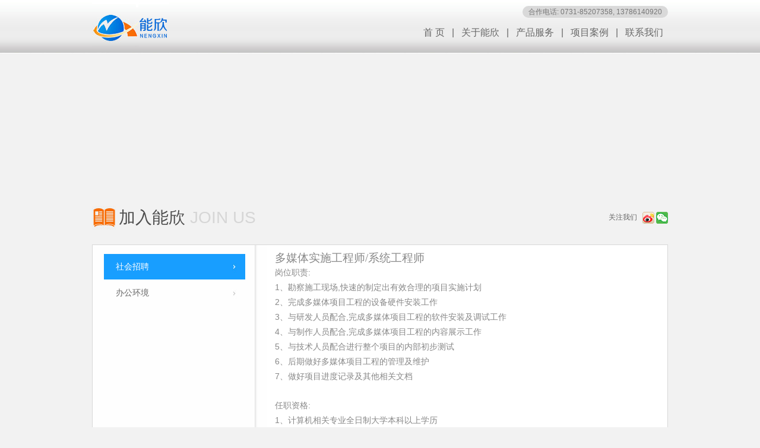

--- FILE ---
content_type: text/html; charset=utf-8
request_url: http://hnnengxin.com/Join.aspx?cId=21
body_size: 15206
content:

<!DOCTYPE html PUBLIC "-//W3C//DTD XHTML 1.0 Transitional//EN" "http://www.w3.org/TR/xhtml1/DTD/xhtml1-transitional.dtd">
<html xmlns="http://www.w3.org/1999/xhtml">
<head>
    <meta http-equiv="Content-Type" content="text/html; charset=utf-8" />
    <script src="Script/jquery-1.11.1.min.js" type="text/javascript"></script>
    <script src="Script/comm.js" type="text/javascript"></script>
    <link rel="stylesheet" type="text/css" href="css/css.css" />
    <meta content="能欣专业研发互动多媒体,产品涵互动投影,全息投影,数字沙盘,雷达互动,虚拟翻书,电子留言,体感互动,幻影成像,触摸一体机,液晶拼接屏,LED屏,展厅多媒体等,详询13786140920" name="description" />
    <meta content="展厅多媒体,互动投影,全息投影,沉浸式互动,CAVE投影,电子沙盘,沙盘模型控制,虚拟翻书,电子留言,地面互动,拼接屏,触摸屏,多点互动,全息成像,4D影院,幻影成像,融合软件,能欣,长沙展厅多媒体,多媒体展厅" name="keywords" />
    <title>
        社会招聘-湖南能欣数字技术有限公司 - 展厅多媒体,互动投影,全息投影,雷达墙面互动,数字沙盘,投影融合,虚拟翻书,电子留言,地面互动,沉浸式互动,中控,长沙展厅多媒体,多媒体展厅
    </title>
    


</head>
<body>
    <div class="top mlAuto content">
        <div class="main mlAuto">
            <div class="logo">
                <a href="/">
                    <img src="images/logo.jpg" class="img-block" width="130" height="90" alt="" />
                </a>
            </div>
            <div class="nav-bar">
                <div class="search">
                    <div class="height10"></div>
                    <span class="tel">合作电话: 0731-85207358, 13786140920 </span><span class="search-c">
                        <div class="l">
                            <input type="button" />
                        </div>
                        <div class="r">
                            <input type="text" value="Search this site" />
                        </div>
                    </span>
                </div>
                <div class="height15"></div>
                <div class="nav">
				<li class="nav-list"><a href="/">首 页</a></li> | 
				<li class="nav-list"><a href="About.aspx">关于能欣</a></li> | 
				<li class="nav-list"><a href="Product.aspx">产品服务</a></li> | 
				<li class="nav-list"><a href="CaseList.aspx">项目案例</a></li> | 
				<li class="nav-list"><a href="Contact.aspx">联系我们</a></li> 
				</div>
            </div>
        </div>
    </div>
    
     <div class="inner-banner" style="background-image:url(/Files/9EF8CDBA03F3D992A7BC34A3ACA31658E94C718F.jpg);"> </div><div class="mlAuto comm main detail">
    <div class="title-bar">
    <div class="tl" style="background-image: url(images/t-icon-05.jpg);">加入能欣 <span>JOIN US</span> </div>
    <div class="tr">
        关注我们 &nbsp; <span><a href="">
            <img src="images/sina.jpg" width="20" height="20" alt="" class="img-block" /></a></span> <span><a href="javascript:void(0);" class="show-weixin">
                        <img src="images/weixin.png" width="20" height="20" alt="" class="img-block" /></a></span>
    </div>
</div>
    <div class="inner">
        <div class="left">
    <div class="left-c">
        <div class="menu mlAuto">
                                                <a href="Join.aspx?cId=21" class="list current" title="社会招聘">社会招聘</a>
                                                <a href="Join.aspx?cId=19" class="list" title="办公环境">办公环境</a>
                                            </div>
    </div>
    <div class="height50"></div>
</div>




        <div class="right">
            <div class="height10"></div>
            <div class="right-c mlAuto">
                                <p class="MsoListParagraph" style="border: 0px;margin-top: 0px;margin-bottom: 0px;padding: 0px;color: rgb(136, 136, 136);font-family: Arial, &#39;Microsoft YaHei&#39;, SimSun;font-size: 14px;line-height: 24px;white-space: normal;background-color: rgb(255, 255, 255)"><span style="font-size: 19px;font-family: 华文中宋">多媒体实施工程师/系统工程师</span></p><p style="border: 0px;margin-top: 0px;margin-bottom: 0px;padding: 0px;color: rgb(136, 136, 136);font-family: Arial, &#39;Microsoft YaHei&#39;, SimSun;font-size: 14px;line-height: 24px;white-space: normal;background-color: rgb(255, 255, 255)"><span style="font-family: 宋体">岗位职责</span>:</p><p style="border: 0px;margin-top: 0px;margin-bottom: 0px;padding: 0px;color: rgb(136, 136, 136);font-family: Arial, &#39;Microsoft YaHei&#39;, SimSun;font-size: 14px;line-height: 24px;white-space: normal;background-color: rgb(255, 255, 255)">1<span style="font-family: 宋体">、勘察施工现场</span>,<span style="font-family: 宋体">快速的制定出有效合理的项目实施计划</span></p><p style="border: 0px;margin-top: 0px;margin-bottom: 0px;padding: 0px;color: rgb(136, 136, 136);font-family: Arial, &#39;Microsoft YaHei&#39;, SimSun;font-size: 14px;line-height: 24px;white-space: normal;background-color: rgb(255, 255, 255)">2<span style="font-family: 宋体">、完成多媒体项目工程的设备硬件安装工作</span></p><p style="border: 0px;margin-top: 0px;margin-bottom: 0px;padding: 0px;color: rgb(136, 136, 136);font-family: Arial, &#39;Microsoft YaHei&#39;, SimSun;font-size: 14px;line-height: 24px;white-space: normal;background-color: rgb(255, 255, 255)">3<span style="font-family: 宋体">、与研发人员配合</span>,<span style="font-family: 宋体">完成多媒体项目工程的软件安装及调试工作</span></p><p style="border: 0px;margin-top: 0px;margin-bottom: 0px;padding: 0px;color: rgb(136, 136, 136);font-family: Arial, &#39;Microsoft YaHei&#39;, SimSun;font-size: 14px;line-height: 24px;white-space: normal;background-color: rgb(255, 255, 255)">4<span style="font-family: 宋体">、与制作人员配合</span>,<span style="font-family: 宋体">完成多媒体项目工程的内容展示工作</span></p><p style="border: 0px;margin-top: 0px;margin-bottom: 0px;padding: 0px;color: rgb(136, 136, 136);font-family: Arial, &#39;Microsoft YaHei&#39;, SimSun;font-size: 14px;line-height: 24px;white-space: normal;background-color: rgb(255, 255, 255)">5<span style="font-family: 宋体">、与技术人员配合进行整个项目的内部初步测试</span></p><p style="border: 0px;margin-top: 0px;margin-bottom: 0px;padding: 0px;color: rgb(136, 136, 136);font-family: Arial, &#39;Microsoft YaHei&#39;, SimSun;font-size: 14px;line-height: 24px;white-space: normal;background-color: rgb(255, 255, 255)">6<span style="font-family: 宋体">、后期做好多媒体项目工程的管理及维护</span></p><p style="border: 0px;margin-top: 0px;margin-bottom: 0px;padding: 0px;color: rgb(136, 136, 136);font-family: Arial, &#39;Microsoft YaHei&#39;, SimSun;font-size: 14px;line-height: 24px;white-space: normal;background-color: rgb(255, 255, 255)">7<span style="font-family: 宋体">、做好项目进度记录及其他相关文档</span></p><p style="border: 0px;margin-top: 0px;margin-bottom: 0px;padding: 0px;color: rgb(136, 136, 136);font-family: Arial, &#39;Microsoft YaHei&#39;, SimSun;font-size: 14px;line-height: 24px;white-space: normal;background-color: rgb(255, 255, 255)">&nbsp;</p><p style="border: 0px;margin-top: 0px;margin-bottom: 0px;padding: 0px;color: rgb(136, 136, 136);font-family: Arial, &#39;Microsoft YaHei&#39;, SimSun;font-size: 14px;line-height: 24px;white-space: normal;background-color: rgb(255, 255, 255)"><span style="font-family: 宋体">任职资格</span>:</p><p style="border: 0px;margin-top: 0px;margin-bottom: 0px;padding: 0px;color: rgb(136, 136, 136);font-family: Arial, &#39;Microsoft YaHei&#39;, SimSun;font-size: 14px;line-height: 24px;white-space: normal;background-color: rgb(255, 255, 255)">1<span style="font-family: 宋体">、计算机相关专业全日制大学本科以上学历</span></p><p style="border: 0px;margin-top: 0px;margin-bottom: 0px;padding: 0px;color: rgb(136, 136, 136);font-family: Arial, &#39;Microsoft YaHei&#39;, SimSun;font-size: 14px;line-height: 24px;white-space: normal;background-color: rgb(255, 255, 255)">2<span style="font-family: 宋体">、了解计算机网络</span>,<span style="font-family: 宋体">熟练使用计算机</span>,<span style="font-family: 宋体">熟悉</span>CAD<span style="font-family: 宋体">制图</span></p><p style="border: 0px;margin-top: 0px;margin-bottom: 0px;padding: 0px;color: rgb(136, 136, 136);font-family: Arial, &#39;Microsoft YaHei&#39;, SimSun;font-size: 14px;line-height: 24px;white-space: normal;background-color: rgb(255, 255, 255)">3<span style="font-family: 宋体">、了解综合布线</span>,<span style="font-family: 宋体">了解计算机以及外设</span>(<span style="font-family: 宋体">如打印机</span>,<span style="font-family: 宋体">投影仪</span>,<span style="font-family: 宋体">触摸屏等</span>)<span style="font-family: 宋体">的基本知识以及安装规范</span>,<span style="font-family: 宋体">了解局域网基本知识</span>,<span style="font-family: 宋体">机房的安装规范</span>;</p><p style="border: 0px;margin-top: 0px;margin-bottom: 0px;padding: 0px;color: rgb(136, 136, 136);font-family: Arial, &#39;Microsoft YaHei&#39;, SimSun;font-size: 14px;line-height: 24px;white-space: normal;background-color: rgb(255, 255, 255)">4<span style="font-family: 宋体">、有独立解决问题能力</span></p><p style="border: 0px;margin-top: 0px;margin-bottom: 0px;padding: 0px;color: rgb(136, 136, 136);font-family: Arial, &#39;Microsoft YaHei&#39;, SimSun;font-size: 14px;line-height: 24px;white-space: normal;background-color: rgb(255, 255, 255)">5<span style="font-family: 宋体">、能吃苦耐劳</span>,<span style="font-family: 宋体">做事严谨</span></p><p style="border: 0px;margin-top: 0px;margin-bottom: 0px;padding: 0px;color: rgb(136, 136, 136);font-family: Arial, &#39;Microsoft YaHei&#39;, SimSun;font-size: 14px;line-height: 24px;white-space: normal;background-color: rgb(255, 255, 255)">6<span style="font-family: 宋体">、具有团队合作精神</span>,<span style="font-family: 宋体">具有良好的沟通能力</span></p><p style="border: 0px;margin-top: 0px;margin-bottom: 0px;padding: 0px;color: rgb(136, 136, 136);font-family: Arial, &#39;Microsoft YaHei&#39;, SimSun;font-size: 14px;line-height: 24px;white-space: normal;background-color: rgb(255, 255, 255)">7<span style="font-family: 宋体">、有多媒体从业经验或一年安装调试经验者优先</span></p><p><br/></p>
                            </div>
        </div>
    </div>
</div>




    <div class="height20"></div>
    <div class="bottom-link mlAuto content">
        <div class="main mlAuto">
            <div class="height30"></div>
            <div class="list">
                <div class="list-c">
                    <div class="t">能欣动态 </div>

                    
                    <a href="News.aspx?cId=29" title="公司动态">公司动态</a>
                    <br />

                    
                    <a href="News.aspx?cId=28" title="行业资讯">行业资讯</a>
                    <br />

                    
                </div>
            </div>
            <div class="list">
                <div class="list-c">
                    <div class="t">技术支持 </div>
                    
                    <a href="Support.aspx?cId=26" title="技术文档">技术文档</a>
                    <br />

                    
                    <a href="Support.aspx?cId=25" title="在线客服">在线客服</a>
                    <br />

                    
                    <a href="Support.aspx?cId=24" title="产品体验">产品体验</a>
                    <br />

                    
                </div>
            </div>
            <div class="list">
                <div class="list-c">
                    <div class="t">公司微博 </div>
                    <a href="" target="_blank">新浪微博</a>
                    <br />
                    <a href="" target="_blank">腾讯微博</a>

                </div>
            </div>
            <div class="list">
                <div class="list-c">
                    <div class="t">合作伙伴 </div>
                    
                    <a href="Partner.aspx?cId=36" title="客户见证">客户见证</a>
                    <br />

                    
                    <a href="Partner.aspx?cId=35" title="政府部门">政府部门</a>
                    <br />

                    
                    <a href="Partner.aspx?cId=34" title="地方企业">地方企业</a>
                    <br />

                    
                    <a href="Partner.aspx?cId=33" title="集团企业">集团企业</a>
                    <br />

                    
                </div>
            </div>
            
            <div class="list">
                <div class="list-c">
                    <div class="t">加入能欣 </div>
                    
                    <a href="Join.aspx?cId=21" title="社会招聘">社会招聘</a>
                    <br />

                    
                    <a href="Join.aspx?cId=19" title="办公环境">办公环境</a>
                    <br />

                    
                </div>
            </div>
            <div class="list">
                <div class="list-c">
                    <div class="t">联系我们 </div>
                    
                    <a href="Contact.aspx?cId=18" title="客户服务">客户服务</a>
                    <br />

                    
                    <a href="Contact.aspx?cId=17" title="技术支持">技术支持</a>
                    <br />

                    
                </div>
            </div>
        </div>
    </div>
    <div class="bottom mlAuto  content">湖南能欣数字技术有限公司 &nbsp;&nbsp;&nbsp;&nbsp; <a href="https://beian.miit.gov.cn/" target="_blank">湘ICP备13006306号</a> &nbsp;&nbsp;&nbsp;&nbsp; Copyright 2013-2023 <a href="http://www.hnnengxin.com" target="_blank">www.hnnengxin.com</a> All rights reserved. 

	 </div>

    
    

    <div class="qr-code">
        <img src="" width="200" height="200" />
    </div>



    <script type="text/javascript">

        //显示二维码
        $(document).ready(function (e) {
            $(".show-weixin").mouseover(function (e) {
                var left = $(this).offset().left - 100;
                var top = $(this).offset().top - 205;
                $(".qr-code").css("display", "block").css("left", left).css("top", top);
                return false;
            }).mouseout(function (e) {
                $(".qr-code").css("display", "none");
                return false;
            });
        });
    </script>
</body>
</html>


--- FILE ---
content_type: text/css
request_url: http://hnnengxin.com/css/css.css
body_size: 15733
content:
@charset "utf-8";
/* 公共区 */
body { font-family: "Helvetica Neue",Helvetica,Arial,"Microsoft Yahei","Hiragino Sans GB","Heiti SC","WenQuanYi Micro Hei",sans-serif; color: #666666; line-height: 20px; padding: 0px; margin: 0px; -webkit-text-size-adjust: none; font-size: 12px; background-color: #f2f2f2; }
p, img, form { border: 0px; margin: 0px; padding: 0px; }
.mlAuto { margin-left: auto; margin-right: auto; }
.height1 { height: 1px; overflow: hidden; clear: both; }
.height2 { height: 2px; overflow: hidden; clear: both; }
.height5 { height: 5px; overflow: hidden; clear: both; }
.height10 { height: 10px; overflow: hidden; clear: both; }
.height15 { height: 15px; overflow: hidden; clear: both; }
.height20 { height: 20px; overflow: hidden; clear: both; }
.height25 { height: 25px; overflow: hidden; clear: both; }
.height30 { height: 30px; overflow: hidden; clear: both; }
.height35 { height: 35px; overflow: hidden; clear: both; }
.height40 { height: 40px; overflow: hidden; clear: both; }
.height45 { height: 45px; overflow: hidden; clear: both; }
.height50 { height: 50px; overflow: hidden; clear: both; }
input, textarea, select { font-family: Arial, "Microsoft YaHei", SimSun; outline: none; resize: none; font-size: 12px; vertical-align: middle; }
.img-middle { vertical-align: middle; }
.auto-width { width: 100%; height: auto; }
.img-block { display: block; }
.scale { width: 320px; overflow: hidden; -webkit-transform-origin: left top; -moz-transform-origin: left top; -ms-transform-origin: left top; -o-transform-origin: left top; transform-origin: left top; }
area:focus { outline: none; }
a { color: #666666; text-decoration: none; }
.content { min-width: 970px; overflow: hidden; }
.main { width: 970px; }
.top { height: 90px; overflow: hidden; background-image: url(../images/top-bg.jpg); }
.top .logo { float: left; width: 130px; overflow: hidden; }
.top .nav-bar { float: right; text-align: right; }
.top .nav-bar .nav { font-size: 16px; }
.top .nav-bar .nav-list { display: inline-block; *display:inline; *zoom:1;}
.top .nav-bar .nav a { display: inline-block; margin-left: 8px; margin-right: 8px; } 
.top .nav-bar .tel { vertical-align: middle; display: inline-block; background-color: #d9d9d9; height: 20px; line-height: 20px; border-radius: 10px; padding-left: 10px; padding-right: 10px; color: #777; }
.top .nav-bar .search-c { vertical-align: middle; display: inline-block; background-image: url(../images/search-bg.jpg); width: 130px; height: 21px; display: none; }
.top .nav-bar .search-c .l { float: left; width: 26px; height: 21px; overflow: hidden; }
.top .nav-bar .search-c .l input { border: 0px; cursor: pointer; margin: 0px; padding: 0px; background: none; cursor: pointer; width: 26px; height: 21px; }
.top .nav-bar .search-c .r { float: right; height: 21px; width: 90px; padding-right: 10px; overflow: hidden; }
.top .nav-bar .search-c .r input { width: 100%; border: 0px; margin: 0px; padding: 0px; background: none; line-height: 21px; height: 21px; color: #a7a7a7; }
.banner { position: relative; height: 406px; overflow: hidden; }
.banner .list { position: absolute; left: 0px; top: 0px; width: 100%; height: 406px; background-position: center top; background-repeat: no-repeat; display: none; }
.banner .btn { text-align: center; position: absolute; text-align: center; bottom: 10px; width: 100%; left: 0px; }
.banner .btn a { display: inline-block; background-image: url(../images/banner-btn.png); width: 16px; height: 16px; margin-right: 5px; }
.banner .btn a.current { background-image: url(../images/banner-btn-hover.png); }
.bottom { height: 38px; line-height: 38px; text-align: center; color: #818181; background-color: #343434; }
.bottom a { color: #878787; }
.bottom-link { background-image: url(../images/bottom-bg.jpg); height: 181px; }
.bottom-link .list { float: left; width: 161px; }
.bottom-link .list .list-c { border-right: 1px solid #676767; height: 126px; padding-left: 40px; }
.bottom-link .list .list-c .t { color: #b2b2b2; height: 30px; font-size: 14px; }
.bottom-link .list .list-c a { line-height: 24px; color: #838383; }
.bottom-link .list:last-child .list-c { border-right: 0px; }
.index-news { background-image: url(../images/index-news-bg.jpg); height: 53px; background-position: center top; background-repeat: no-repeat; }
.index-news .r { float: right; line-height: 39px; }
.index-news .r span { display: inline-block; vertical-align: middle; }
.index-news .l { float: left; }
.flow-news { height: 40px; overflow: hidden; }
.flow-news .title { width: 50px; float: left; height: 40px; line-height: 40px; text-align: center; font-size: 16px; color: #f96a0c; }
.flow-news .fn-c { height: 40px; float: left; width: 560px; overflow: hidden; position: relative; }
.flow-news .fn-c .fn-cl { padding-left: 10px; height: 40px; overflow: hidden; margin-right: 60px; }
.flow-news .fn-c .fn-cl .list { height: 40px; overflow: hidden; position: relative; line-height: 40px; }
.flow-news .fn-c .fn-cl .list .t { text-overflow: ellipsis; overflow: hidden; height: 40px; white-space: nowrap; }
.index-category { overflow: hidden; }
.index-category .main-c { width: 10000px; border-bottom: 1px solid #d0d0d0; }
.index-category .list { height: 320px; float: left; width: 308px; margin-right: 23px; }
.index-category .list .t { border: 1px solid #d8d8da; }
.index-category .list .i { border: 1px solid #d8d8da; border-top: 0px; }
.index-category .list .i .ic { padding: 6px; background-color: #fff; }
.index-category .list .d { padding-top: 15px; background-image: url(../images/ica-bg.png); background-position: left top; background-repeat: no-repeat; }


.index-partner .t { background-image: url(../images/partner-icon.jpg); background-position: left center; background-position: left center; padding-left: 50px; background-repeat: no-repeat; height: 33px; font-size: 16px; line-height: 33px; }
.img-group { padding-top: 15px; padding-bottom: 15px; position: relative; }
.img-group .btn { width: 35px; height: 100%; overflow: auto; cursor: pointer; top: 0px; background-repeat: no-repeat; background-position: center center; position: absolute; }
.img-group .btn.l { background-image: url(../images/scroll-left-btn.jpg); left: 0px; }
.img-group .main { position: relative; overflow: hidden; }
.img-group .btn.r { background-image: url(../images/right-btn.jpg); right: 0px; }
.img-group .img-group-c { overflow: hidden; }
.img-group .img-list { text-align: center; position: relative; color: #fff; float: left; }
.img-group .img-group-c { overflow: hidden; position: relative; }
.img-group .img-list img { border: 1px solid #d8d8d8; box-shadow: 2px 2px 5px 1px rgba(0,0,0,0.2); }
/*0426*/
.inner-banner { height: 232px; background-position: center top; background-repeat: no-repeat; }
.title-bar { height: 90px; }
.title-bar .position { float: left; background-image: url(../images/position.jpg); background-position: left center; height: 90px; line-height: 90px; background-repeat: no-repeat; padding-left: 25px; font-size: 14px; }
.title-bar .tl { float: left; padding-left: 45px; line-height: 90px; background-repeat: no-repeat; background-position: left center; color: #4d4d4d; font-size: 28px; }
.title-bar .tl span { text-transform: uppercase; color: #d6d6d6; }
.title-bar .tr { float: right; padding-top: 34px; }
.title-bar .tr span { display: inline-block; vertical-align: middle; }
.product .inner { border: 1px solid #d8d8d8; background-color: #fff; }
.category { width: 100%; overflow: hidden; background-color: #f8faf9; background-image: url(../images/line.jpg); background-position: left bottom; background-repeat: repeat-x; height: 39px; }
.category .max { width: 1000px; overflow: hidden; }
.category .c-list { float: left; overflow: hidden; white-space: nowrap; text-overflow: ellipsis; }
.category .c-list a { display: block; height: 39px; text-align: center; line-height: 39px; font-size: 14px; color: #000000; border-right: 1px solid #e9e9e9; }
.category .c-list.last a { border-right: 0px; }
.category .c-list:hover a, .category .c-list.current a { background-color: #fff; border-bottom: 0px; border-top: 2px solid #f76d00; }
.product .product-c { width: 900px; }
.product .product-c .list { float: left; margin-bottom: 40px; width: 225px; }
.product .product-c .list .list-c { position: relative; width: 185px; }
.product .product-c .list .t { font-size: 14px; overflow: hidden; white-space: nowrap; text-overflow: ellipsis; height: 35px; line-height: 35px; }
.product .product-c .list .t a { color: #134bac; }
.product .product-c .list .d { height: 60px; overflow: hidden; }
.product .product-c .list .more { position: absolute; right: 0px; bottom: 0px; }
.solution .list { display: block; position: relative; border: 1px solid #d8d8d8; padding: 20px; background-color: #fff; margin-bottom: 20px; overflow: hidden; }
.solution .list:hover { background-color: #eee; }
.solution .list .img { float: left; }
.solution .list .text { float: right; width: 715px; }
.solution .list .text .t { font-size: 16px; padding-bottom: 5px; }
.solution .list .text .t a { color: #fa6b03; }
.solution .list .more { position: absolute; right: 20px; bottom: 5px; }
.cases .inner { border: 1px solid #d8d8d8; background-color: #fff; }
.cases .case-c { width: 919px; }
.cases .case-c .clist { margin-bottom: 10px; }
.cases .case-c .clist .t { position: relative; height: 45px; line-height: 45px; background-image: url(../images/case-title-line.jpg); background-position: left bottom; background-repeat: repeat-x; }
.cases .case-c .clist .t .tc { border-bottom: 4px solid #f76d00; line-height: 41px; color: #404040; font-size: 16px; float: left; }
.cases .case-c .clist .t .more { position: absolute; right: 0px; top: 0px; }
.laboratory .inner { margin-bottom: 20px; border: 1px solid #d8d8d8; background-color: #fff; border-top: 1px solid #f76d00; }
.laboratory .inner .t { font-size: 18px; color: #5e5e5e; line-height: 50px; margin-left: 26px; position: relative; }
.laboratory .inner .t .more { position: absolute; right: 30px; font-size: 12px; top: 0px; }
.laboratory .inner .list { float: left; width: 50%; }
.laboratory .inner .list .list-c { overflow: hidden; border: 1px solid #d8d8d8; padding: 20px; width: 385px; margin-left: auto; margin-right: auto; margin-bottom: 20px; }
.laboratory .inner .list .list-c .img { float: left; }
.laboratory .inner .list .list-c .text { float: right; width: 185px; }
.laboratory .inner .list .list-c .text .lt { font-size: 14px; padding-bottom: 10px; overflow: hidden; text-overflow: ellipsis; white-space: nowrap; }
.laboratory .inner .list .list-c .text .desc { height: 60px; }
.laboratory .inner .list .list-c .text .more a { color: #1c5a97; }
.comm .inner { overflow: hidden; border: 1px solid #d8d8d8; background-color: #fff; background-image: url(../images/menu.jpg); background-position: left top; background-repeat: repeat-y; }
.comm .inner .left { float: left; width: 285px; padding-top: 15px; }
.comm .inner .left .left-c { width: 275px; }
.comm .inner .left .left-c .menu { width: 238px; }
.comm .inner .left .left-c .menu a { display: block; padding-left: 20px; background-image: url(../images/menu-bg.jpg); height: 43px; line-height: 43px; border-bottom: 1px dashed #b3b3b3; font-size: 14px; }
.comm .inner .left .left-c .menu a:hover, .comm .inner .left .left-c .menu a.current { background-image: url(../images/menu-bg-hover.jpg); color: #fff; border-bottom: 1px solid #fff; }
.comm .inner .left .left-c .menu a:last-child { border-bottom: 0px; }
.comm .inner .right { float: left; width: 673px; }
.comm .inner .right .right-c { width: 630px; }
.detail .right img { max-width: 100%; }
.detail .right { font-size: 14px; line-height: 24px; }
.contact .right .list .t { height: 45px; line-height: 45px; border-bottom: 1px solid #c5c5c5; font-size: 18px; color: #0a70bb; margin-bottom: 10px; }
.contact .right .list .map { margin-top: 15px; }
.contact .right .list { margin-bottom: 10px; }
.contact .right .map { margin-top: 50px; }
.contact .right .map img { border: 1px solid #ccc; }

.pdetail .inner { overflow: hidden; border: 1px solid #d8d8d8; background-color: #fff; }
.pdetail .dtitle { font-size: 18px; color: #f96a01; }
.pdetail .nap { height: 30px; line-height: 30px; border-top: 1px dashed #ccc; margin-left: 20px; margin-right: 20px; }
.pdetail .nap div { float: left; width: 50%; overflow: hidden; text-overflow: ellipsis; white-space: nowrap; }
.pdetail .nap .napr { text-align: right; }

.pdetail .inner .left { float: left; width: 285px; margin-right: 20px; }
.pdetail .inner .left .left-c { width: 240px; line-height: 45px; }
.pdetail .inner .left .left-c .category-t { font-size: 28px; color: #f96a01; }
.pdetail .inner .left .left-c .category-t .en { color: #cccccc; font-size: 24px; line-height: 22px; text-transform: uppercase; }
.pdetail .inner .left .left-c .list { display: block; padding-left: 10px; height: 30px; line-height: 30px; border-bottom: 1px dashed #b3b3b3; overflow: hidden; white-space: nowrap; text-overflow: ellipsis; padding-right: 10px; }
.pdetail .inner .left .left-c .list.current, .pdetail .inner .left .left-c .list:hover { color: #fff; background-color: #189eff; }
.pdetail .inner .right { float: left; width: 640px; line-height: 24px; font-size: 14px; }
.pdetail .inner .right img { max-width: 95%; }
.pdetail .case.inner .inner-c { width: 873px; overflow: hidden; }
.pdetail .customers.inner .inner-c { width: 873px; overflow: hidden; }
.inner .inner-title { position: relative; padding-left: 48px; background-position: left center; padding-top: 20px; padding-bottom: 20px; background-repeat: no-repeat; color: #555555; font-size: 14px; line-height: 16px; }
.inner .inner-title .more { position: absolute; right: 0px; top: 0px; line-height: 76px; }
.inner .inner-title .en { color: #c5c5c5; }
.pdetail .case.inner .inner-c .list { float: left; width: 229px; text-align: center; }
.pdetail .case.inner .inner-c .list .list-c { width: 185px; }
.pdetail .case.inner .inner-c .max { width: 920px; }
.pdetail .case.inner .inner-c .list .list-c .text { height: 40px; line-height: 40px; overflow: hidden; text-overflow: ellipsis; white-space: nowrap; }
.pdetail .customers.inner .list-c { overflow: hidden; border: 1px solid #f1f1f1; /*border-right: 0px;*/ }

.pdetail .customers.inner .list-c .list { border-right: 1px solid #f0f0f0; width: 217px; border-bottom: 1px solid #f0f0f0; float: left; }
.pdetail .customers.inner .list-c .list:nth-child(4n) { border-right: 0px; }
.pdetail .customers.inner .list-c .list .text { text-align: center; line-height: 30px; overflow: hidden; white-space: nowrap; text-overflow: ellipsis; border-top: 1px solid #f0f0f0; }
.pdetail .customers.inner .list-c .list.noborder { border-bottom: 0px; }
.page { clear: both; }
.page a { color: #4d4d4d; font-size: 16px; font-family: Arial, SimSun, "Microsoft YaHei"; display: inline-block; font-weight: bold; padding-left: 10px; padding-right: 10px; padding-top: 5px; padding-bottom: 5px; }
.page a.current, .page a:hover { background-color: #4d4d4d; color: #fff; }
/**/
.search .inner { border: 1px solid #ccc; background-color: #fff; padding: 25px; padding-top: 10px; }
.search .inner .title { border-bottom: 1px solid #f66b02; height: 45px; color: #f66b02; font-size: 16px; line-height: 45px; }
.search .list { border-bottom: 1px dashed #b3b3b3; height: 50px; line-height: 50px; overflow: hidden; white-space: nowrap; text-overflow: ellipsis; }
.search .list a { color: #4d4d4d; font-size: 14px; }
.nav a:hover { color: #0079de; }
.qr-code { position: absolute; left: 0px; top: 0px;z-index: 1000;display: none; }


--- FILE ---
content_type: application/x-javascript
request_url: http://hnnengxin.com/Script/comm.js
body_size: 242
content:
//处理tab
$(document).ready(function(e) {
    $(".category").each(function(index, element) {
		var len = $(this).find(".c-list").length;
        var width = 970;
		var w = width / len;
		$(this).find(".c-list").width(w);
    });
});